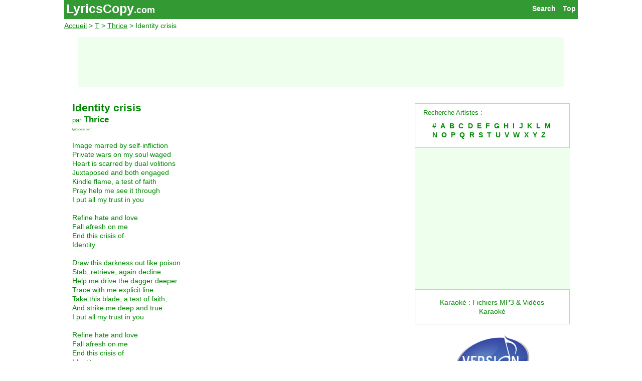

--- FILE ---
content_type: text/html; charset=UTF-8
request_url: https://lyricscopy.com/fr/thrice/identity-crisis.htm
body_size: 2969
content:
<!DOCTYPE html><html lang="fr"><head> <meta charset="utf-8"> <meta name="viewport" content="width=device-width, initial-scale=1"> <title>Identity Crisis - Thrice - Paroles de la chanson</title> <link rel="canonical" href="https://lyricscopy.com/fr/thrice/identity-crisis.htm"> <link rel="alternate" href="https://lyricscopy.com/fr/thrice/identity-crisis.htm" hreflang="fr"><link rel="alternate" href="https://lyricscopy.com/en/thrice/identity-crisis.htm" hreflang="en"> <link rel="stylesheet" href="/style.css"> <!-- Global site tag (gtag.js) - Google Analytics --><script async src="https://www.googletagmanager.com/gtag/js?id=G-0P14KKSVR3"></script><script>window.dataLayer = window.dataLayer || []; function gtag(){dataLayer.push(arguments);} gtag('js', new Date()); gtag('config', 'G-0P14KKSVR3');</script> <link rel="shortcut icon" href="/favicon.ico"> <meta name="robots" content="index,follow"> <meta name="keywords" content="Identity crisis,Thrice,paroles, paroles de chansons, textes de chansons, paroles de chanson, chansons, paroles, chansons anglaises,Sonneries, HiFi, MP3, polyphoniques, mobile, portable"> <meta name="description" content="Thrice; Identity crisis; Paroles de la chanson; Paroles des chansons des artistes français et internationaux."> <script>function toggle(){var e=document.getElementById("search"); if(e.style.display!=="block"){e.style.display="block";}else{e.style.display="none";}}</script> <script data-ad-client="ca-pub-5795822907416308" async src="https://pagead2.googlesyndication.com/pagead/js/adsbygoogle.js"></script></head><body id="home"> <div class="wrapper"> <header id="hdr" class="w3-top"> <a class="w3-right" href="#home">Top</a> <a class="w3-right search" onclick="toggle()" href="#home">Search </a> <h1 class="logo"> <a href="/fr/" class="home" title="Paroles des chansons des artistes français et internationaux.">LyricsCopy</a><a href="/fr/" class="sufx" title="Paroles de Chansons">.com</a> </h1> </header> <nav id="nav"> <a href="/fr/">Accueil</a> &gt; <a href="/fr/artistes/T-1.htm">T</a> &gt; <a href="/fr/thrice.htm">Thrice</a> &gt; Identity crisis</nav> <div id="search" class="w3-twothird w3-right w3-hide"> <!-- Google Search 2021 --><script async src="https://cse.google.com/cse.js?cx=partner-pub-5795822907416308:bvs9a0-rwok"></script><div class="gcse-search"></div><!-- Google Search 2021 --> </div> <div id="gAdBoard" class="w3-row NoP"> <script async src="https://pagead2.googlesyndication.com/pagead/js/adsbygoogle.js"></script><!-- Lcy Board A21 --><ins class="adsbygoogle" style="display:block;min-width:300px;max-width:970px;width:100%;height:100px;margin:auto" data-ad-client="ca-pub-5795822907416308" data-ad-slot="5616015247"></ins><script>(adsbygoogle = window.adsbygoogle || []).push({});</script></div><!-- row --> <div class="w3-row w3-padding-v32"> <article id="content" class="w3-twothird w3-container w3"> <h1>Identity crisis</h1> <h2><small>par</small> <a href="/fr/thrice.htm">Thrice</a></h2> <h6>lyricscopy.com</h6> <div id="paroles">Image marred by self-infliction<br>Private wars on my soul waged<br>Heart is scarred by dual volitions<br>Juxtaposed and both engaged<br>Kindle flame, a test of faith<br>Pray help me see it through<br>I put all my trust in you<br><br>Refine hate and love<br>Fall afresh on me<br>End this crisis of<br>Identity<br><br>Draw this darkness out like poison<br>Stab, retrieve, again decline<br>Help me drive the dagger deeper<br>Trace with me explicit line<br>Take this blade, a test of faith,<br>And strike me deep and true<br>I put all my trust in you<br><br>Refine hate and love<br>Fall afresh on me<br>End this crisis of<br>Identity<br><br>This is my voice, all shadows stayed this is my heart, upon the altar laid<br>Please take all else away, hear my cry, I beg, I plead, I pray<br>I´ll walk into the flame, a calculated risk to further bless your name<br>So strike me deep and true, and in your strength I will live and die both unto you. </div> </article> <div class="w3-onethird w3-container"> <div class="w3-border w3-padding"> <small>Recherche Artistes :</small><br> <p class="w3-padding alpha"><a href="/fr/artistes/1-1.htm">#</a> <a href="/fr/artistes/A-1.htm">A</a> <a href="/fr/artistes/B-1.htm">B</a> <a href="/fr/artistes/C-1.htm">C</a> <a href="/fr/artistes/D-1.htm">D</a> <a href="/fr/artistes/E-1.htm">E</a> <a href="/fr/artistes/F-1.htm">F</a> <a href="/fr/artistes/G-1.htm">G</a> <a href="/fr/artistes/H-1.htm">H</a> <a href="/fr/artistes/I-1.htm">I</a> <a href="/fr/artistes/J-1.htm">J</a> <a href="/fr/artistes/K-1.htm">K</a> <a href="/fr/artistes/L-1.htm">L</a> <a href="/fr/artistes/M-1.htm">M</a> <a href="/fr/artistes/N-1.htm">N</a> <a href="/fr/artistes/O-1.htm">O</a> <a href="/fr/artistes/P-1.htm">P</a> <a href="/fr/artistes/Q-1.htm">Q</a> <a href="/fr/artistes/R-1.htm">R</a> <a href="/fr/artistes/S-1.htm">S</a> <a href="/fr/artistes/T-1.htm">T</a> <a href="/fr/artistes/U-1.htm">U</a> <a href="/fr/artistes/V-1.htm">V</a> <a href="/fr/artistes/W-1.htm">W</a> <a href="/fr/artistes/X-1.htm">X</a> <a href="/fr/artistes/Y-1.htm">Y</a> <a href="/fr/artistes/Z-1.htm">Z</a> </p> </div> <div id="gAdRect" class="w3-padding-v16 w3-center NoP"> <script async src="https://pagead2.googlesyndication.com/pagead/js/adsbygoogle.js"></script><!-- Lcy Square A21 --><ins class="adsbygoogle" style="display:block" data-ad-client="ca-pub-5795822907416308" data-ad-slot="2771843277" data-ad-format="auto" data-full-width-responsive="true"></ins><script>(adsbygoogle = window.adsbygoogle || []).push({});</script></div> <p class="w3-border w3-padding-large w3-padding-v16 w3-center NoP"> <a href="https://www.version-karaoke.fr/?aff=115&amp;app_currency=EUR" title="Bandes playback MP3 &amp; karaoké professionnelles. Ecoutez, Téléchargez, Chantez !" target="karaoke">Karaoké : Fichiers MP3 & Vidéos Karaoké</a></p> <p class="w3-center NoP"><a href="https://www.version-karaoke.fr/?aff=115&amp;app_currency=EUR" title="Bandes playback MP3 &amp; karaoké professionnelles. Ecoutez, Téléchargez, Chantez !"><img src="https://cdnaws.recis.io/i/img/00/f5/bd/97_e2c9b7_sq250.png" alt="Karaoke Fun !" class="kov"></a></p> </div><!-- container --> </div><!-- row --> <div id="gAdBottom" class="w3-row w3-padding-v16 NoP"> <script async src="https://pagead2.googlesyndication.com/pagead/js/adsbygoogle.js"></script><!-- Lcy Bottom A21 --><ins class="adsbygoogle" style="display:block" data-ad-client="ca-pub-5795822907416308" data-ad-slot="8227291385" data-ad-format="auto" data-full-width-responsive="true"></ins><script>(adsbygoogle = window.adsbygoogle || []).push({});</script></div><!-- row --> <footer class="NoP"> <div class="w3-container w3-padding random"> <p>Au hasard :</p><ul><li><a href="/fr/bjork.htm">Björk</a> - <a href="/fr/bjork/aurora.htm">Aurora</a><li><a href="/fr/cypress-hill.htm">Cypress Hill</a> - <a href="/fr/cypress-hill/muevete-make-a-move.htm">Muevete (make a move)</a><li><a href="/fr/asian-kung-fu-generation.htm">Asian Kung Fu Generation</a> - <a href="/fr/asian-kung-fu-generation/kimi-no-machi-made.htm">Kimi no machi made</a><li><a href="/fr/a-band-of-bees.htm">A Band Of Bees</a> - <a href="/fr/a-band-of-bees/chicken-payback.htm">Chicken payback</a><li><a href="/fr/blackmores-night.htm">Blackmore's Night</a> - <a href="/fr/blackmores-night/play-minstrel-play.htm">Play, minstrel, play</a></ul><!-- cache: 21/01/2021 21:19:02 --> </div> <div class="w3-container w3-center footend"> <p><small>© 2021</small> lyricscopy.com - <a href="/fr/contact.htm" rel="nofollow">contact</a> - <a href="/en/thrice/identity-crisis.htm" hreflang="en">en</a> <!-- Xiti -->&nbsp;<a href="https://www.xiti.com/xiti.asp?s=394564" title="WebAnalytics" target="_top"><script>Xt_param = 's=394564&p=fr.texte';try {Xt_r = top.document.referrer;}catch(e) {Xt_r = document.referrer; }Xt_h = new Date();Xt_i = '<img width="80" height="15" border="0" alt="" ';Xt_i += 'src="https://logv9.xiti.com/vcg.xiti?'+Xt_param;Xt_i += '&hl='+Xt_h.getHours()+'x'+Xt_h.getMinutes()+'x'+Xt_h.getSeconds();if(parseFloat(navigator.appVersion)>=4){Xt_s=screen;Xt_i+='&r='+Xt_s.width+'x'+Xt_s.height+'x'+Xt_s.pixelDepth+'x'+Xt_s.colorDepth;}document.write(Xt_i+'&ref='+Xt_r.replace(/[<>"]/g, '').replace(/&/g, '$')+'" title="Internet Audience">');</script></a><!--' Xiti --> <img src="https://s3.kiop.ovh/stat/?t=242806&amp;s=yfr" width="16" title="stat" alt="stat"></p> </div> </footer> </div><!--end wrapper--> </body></html>
<!-- cache: 21/01/2021 21:19:33 -->

--- FILE ---
content_type: text/html; charset=utf-8
request_url: https://www.google.com/recaptcha/api2/aframe
body_size: 91
content:
<!DOCTYPE HTML><html><head><meta http-equiv="content-type" content="text/html; charset=UTF-8"></head><body><script nonce="xBwRfRmz5eWiia4wruKTGA">/** Anti-fraud and anti-abuse applications only. See google.com/recaptcha */ try{var clients={'sodar':'https://pagead2.googlesyndication.com/pagead/sodar?'};window.addEventListener("message",function(a){try{if(a.source===window.parent){var b=JSON.parse(a.data);var c=clients[b['id']];if(c){var d=document.createElement('img');d.src=c+b['params']+'&rc='+(localStorage.getItem("rc::a")?sessionStorage.getItem("rc::b"):"");window.document.body.appendChild(d);sessionStorage.setItem("rc::e",parseInt(sessionStorage.getItem("rc::e")||0)+1);localStorage.setItem("rc::h",'1766265499951');}}}catch(b){}});window.parent.postMessage("_grecaptcha_ready", "*");}catch(b){}</script></body></html>

--- FILE ---
content_type: text/css
request_url: https://lyricscopy.com/style.css
body_size: 1220
content:
/* lyricscopy.com/style.css - rev 20/12/2020 */
* {margin:0; padding:0; border:0; outline:0; font-size:100%; font:inherit; vertical-align:baseline;}
html { height: 100%; font:0.875em/1.3em Verdana, sans-serif; color:#080; background-color:white; }
html {box-sizing:border-box} *,*:before,*:after{box-sizing:inherit}
body {}
a, a:visited {color:#080;text-decoration: none;}
a:hover {color:#3cf;} a:hover u {color:red;}
h1,h2,h3 {font-weight:bold;}
ul {padding-left:2em;}
small {font-size:0.9em; font-weight:normal;}
article,aside,footer,header,menu,nav,section{display: block;}

/* https://www.w3schools.com/w3css/tryw3css_templates_webpage.htm */
/* https://www.w3schools.com/w3css/4/w3.css */
.w3-border{border:1px solid #ccc}
.w3-center{text-align:center!important}
.w3-right{float:right!important}
.w3-hide{display:none;}

.w3-padding-small{padding: 4px  8px!important}
.w3-padding      {padding: 8px 16px!important}
.w3-padding-large{padding:12px 24px!important}
.w3-padding-v16  {padding-top:16px!important;padding-bottom:16px!important}
.w3-padding-v32  {padding-top:32px!important;padding-bottom:32px!important}
.w3-padding-v64  {padding-top:64px!important;padding-bottom:64px!important}

.w3-container{padding:0 16px;}
.w3-container:after,.w3-container:before,.w3-row:after,.w3-row:before{content:"";display:table;clear:both}

.w3-top,.w3-bottom{position:fixed;width:100%;z-index:1}
.w3-top{top:0} .w3-bottom{bottom:0}

#hdr {padding:0.6em 0.3em; color:#fff;
			background-color:#393; border-color:#333;}
#hdr h1.logo {font-size:1.8em;}
#hdr a, #hdr a:visited {font-weight:bold; color:#fff;}
#hdr a.sufx{font-size:0.7em;}

#nav{font-size:1em; padding-top:3em;}
#nav a {text-decoration:underline;}

div.gsc-control-cse-fr {background-color:#cfc; border:0; padding:1em;} /* Google Search */
#search {padding:0!important;}
.search {padding-right: 1em;}

#content h1 {font-size:1.5em;font-weight:bold;margin-bottom:0.3em;}
#content h2 {font-size:1.2em;}
#content h3 {font-size:1.1em; padding-top:1em;}
#content h6 {font-size:0.4em; margin:0; padding:0;}
#content small {font-size:0.8em; font-weight:normal;}

#paroles, #content ul {padding-top: 1em;}
#content ul li {line-height:1.5em;}

footer {font-size:0.9em; color:#030; background-color:#9c9;}
footer a {color:#030;}
footer a:hover {color:#090;}
footer ul {padding-left:1.5em;}
footer .footend {color:#cfc; background-color:#6c6; padding:1em 0;}
footer .footend  a {color:#cfc;}

a img.kov{width:50%; max-width:150px; height:auto;text-align:center;}
.footend img {vertical-align:middle;} /* Xiti */

.w3-twothird, .w3-onethird{float:left; width:100%;} /* mobile */
.w3-onethird{margin-top:32px;} /* mobile */
#gAdRect, #gAdBoard, #gAdBottom { min-height:90px; background-color:#efe; }
#gAdBottom {display:none; }
#gAdBoard { min-width:300px;max-width:970px;width:100%;height:100px; margin:1em auto 0 auto; }

@media only screen and (min-width:601px){
.w3-twothird{width:66.66666%}
.w3-onethird{width:33.33333%; margin-top:0;}
a img.kov{max-width:50%;}
#gAdBottom {display:block;}
}

@media only screen and (min-width:1024px){
.wrapper{max-width:1024px; margin:auto; border:0px solid red;}
.w3-top,.w3-bottom{width:1024px;}
}

p.alpha a {font-weight:bold; padding:0.15em;}

@media (pointer: coarse) {
#content ul li {line-height:1.9em;}
p.alpha   {line-height:1.6em;}
p.alpha a {padding:0.3em;}
}

@media print {
.NoP {display:none;}
}